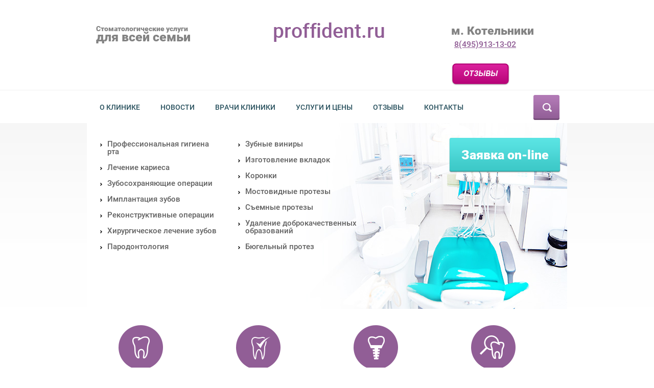

--- FILE ---
content_type: text/html; charset=utf-8
request_url: http://proffident.ru/karta-sayta
body_size: 5823
content:
<!doctype html>
<!--[if lt IE 7]> <html class="no-js lt-ie9 lt-ie8 lt-ie7" lang="ru"> <![endif]-->
<!--[if IE 7]>    <html class="no-js lt-ie9 lt-ie8" lang="ru"> <![endif]-->
<!--[if IE 8]>    <html class="no-js lt-ie9" lang="ru"> <![endif]-->
<!--[if gt IE 8]><!--> 
<html class="no-js" lang="ru"> <!--<![endif]-->
<head>
<meta name="robots" content="all"/>
<meta http-equiv="Content-Type" content="text/html; charset=UTF-8" />
<meta name="description" content="Карта сайта" />
<meta name="keywords" content="Карта сайта" />
<meta name="SKYPE_TOOLBAR" content="SKYPE_TOOLBAR_PARSER_COMPATIBLE" />
<title>Карта сайта</title>
<link href="/t/v503/images/styles.scss.css" rel="stylesheet" type="text/css" />
<link href="/g/css/styles_articles_tpl.css" rel="stylesheet" type="text/css" />
 <link rel='stylesheet' type='text/css' href='/shared/highslide-4.1.13/highslide.min.css'/>
<script type='text/javascript' src='/shared/highslide-4.1.13/highslide-full.packed.js'></script>
<script type='text/javascript'>
hs.graphicsDir = '/shared/highslide-4.1.13/graphics/';
hs.outlineType = null;
hs.showCredits = false;
hs.lang={cssDirection:'ltr',loadingText:'Загрузка...',loadingTitle:'Кликните чтобы отменить',focusTitle:'Нажмите чтобы перенести вперёд',fullExpandTitle:'Увеличить',fullExpandText:'Полноэкранный',previousText:'Предыдущий',previousTitle:'Назад (стрелка влево)',nextText:'Далее',nextTitle:'Далее (стрелка вправо)',moveTitle:'Передвинуть',moveText:'Передвинуть',closeText:'Закрыть',closeTitle:'Закрыть (Esc)',resizeTitle:'Восстановить размер',playText:'Слайд-шоу',playTitle:'Слайд-шоу (пробел)',pauseText:'Пауза',pauseTitle:'Приостановить слайд-шоу (пробел)',number:'Изображение %1/%2',restoreTitle:'Нажмите чтобы посмотреть картинку, используйте мышь для перетаскивания. Используйте клавиши вперёд и назад'};</script>

            <!-- 46b9544ffa2e5e73c3c971fe2ede35a5 -->
            <script src='/shared/s3/js/lang/ru.js'></script>
            <script src='/shared/s3/js/common.min.js'></script>
        <link rel='stylesheet' type='text/css' href='/shared/s3/css/calendar.css' /><link rel="icon" href="/favicon.ico" type="image/x-icon">

<script src="/g/libs/jquery/1.10.2/jquery.min.js"></script>
<script src="/t/v503/images/modernizr-2.5.3.min.js"></script>
<script src="/shared/misc/includeform.js"></script>

<script src="/t/v503/images/map_script.js"></script>
<script src="https://maps.googleapis.com/maps/api/js?v=3&sensor=false"></script>
<script type="text/javascript">mjsMap({data: [{name: "Примерные координаты", coords: "55°40'03.1&quot;N 37°51'46.2&quot;E", desc: "м.Котельники ул.Кузьминская дом 15"}],zoom: "10",center: "55.750,37.500",type: "google",id: 'block_map' });</script>

</head>
<body>
	<div class="site-wrapper">
		<header class="site-header-wrapper">
			<div class="site-header">
				<div class="site-logo">
					<a href="http://proffident.ru"><img src="/t/v503/images/logo.png" alt="proffident.ru" /></a>
				</div>
									<div class="phone">
						<p style="text-align: left;">м. Котельники &nbsp; &nbsp;<strong><a href="tel:8(495)913-13-02">8(495)913-13-02</a></strong><br />
&nbsp;</p>

<p style="text-align: left;"><a href="https://yandex.ru/maps/org/profident/1197973559/reviews/?ll=37.862489%2C55.667665&amp;z=15" target="_blank"><img alt="ОТЗЫВЫ" class="mce-s3-button" src="/d/1079311/d/buttons/2441041.png" /></a></p>
						
					</div>
													<div class="slogan">
						<div class="title">
							Стоматологические услуги
							
						</div>
						<div class="body">
							<p>для всей семьи&nbsp;</p>
<p>&nbsp;</p>
							
						</div>		
					</div>
								<div class="clear"></div>
			</div>
		</header>
		
		<div class="top-panel-wrap">
			<div class="top-panel">
								<nav class="top-menu">
				 <ul><li ><a  href="/">О клинике</a></li><li ><a  href="/novosti">Новости</a></li><li ><a  href="/vrachi-kliniki">Врачи клиники</a></li><li ><a  href="/uslugi-i-tseny">услуги и цены</a></li><li ><a target="_blank" href="/https-/reviews.yandex.ru">Отзывы</a></li><li ><a  href="/kontakty-1">контакты</a></li></ul> 
				</nav>
				  
				<nav class="site-search">
				    <form action="/search" class="search-form" method="get">
				    	<input type="submit" class="search-button" value="" />
				      	<input name="search" type="text"  class="search-text" placeholder="Поиск по сайту" />
				    <re-captcha data-captcha="recaptcha"
     data-name="captcha"
     data-sitekey="6LddAuIZAAAAAAuuCT_s37EF11beyoreUVbJlVZM"
     data-lang="ru"
     data-rsize="invisible"
     data-type="image"
     data-theme="light"></re-captcha></form>
				</nav>
			</div>
		</div>
		
						<div class="top-panel2-wrap">
			<div class="top-panel">
									<a href="/napishite-nam" class="more">Заявка on-line</a>
								<div class="panel-edit-menu">
										<nav class="side-menu-wrapper">
						<ul class="side-menu"><li><a href="/professionalnaya-gigiyena-rta" >Профессиональная гигиена рта</a></li><li><a href="/lecheniye-kariyesa" >Лечение кариеса</a></li><li><a href="/zubosokhranyayushchiye-operatsii" >Зубосохраняющие операции</a></li><li><a href="/implantatsiya-zubov" >Имплантация зубов</a></li><li><a href="/rekonstruktivnyye-operatsii" >Реконструктивные операции</a></li><li><a href="/khirurgicheskoye-lecheniye-zubov" >Хирургическое лечение зубов</a></li><li><a href="/parodontologiya" >Пародонтология</a></li></ul>					</nav>
															<nav class="side-menu-wrapper">
						<ul class="side-menu"><li><a href="/zubnyye-viniry" >Зубные виниры</a></li><li><a href="/izgotovleniye-vkladok" >Изготовление вкладок</a></li><li><a href="/koronki" >Коронки</a></li><li><a href="/mostovidnyye-protezy" >Мостовидные протезы</a></li><li><a href="/syemnyye-protezy" >Съемные протезы</a></li><li><a href="/udaleniye-dobrokachestvennykh-obrazovaniy" >Удаление доброкачественных образований</a></li><li><a href="/byugelnyy-protez" >Бюгельный протез</a></li></ul>					</nav>
										<div class="clear"></div>
				</div>
			</div>
		</div>
						<div class="list-top-wrap">
			<div class="list-top">
									<div class="item">
						<a href="/otbelivaniye-zubov" class="image">
							 <img src="/thumb/2/qOST9uc3wevRlj1uqOpTWA/87r87/d/pic-list-top1.png" alt="" /> 
						</a>
						<div class="title">Отбеливание зубов</div>
					</div>
									<div class="item">
						<a href="/lecheniye-i-profilaktika" class="image">
							 <img src="/thumb/2/m4nIZrsb8fhwheV5FnOFyA/87r87/d/pic-list-top2.png" alt="" /> 
						</a>
						<div class="title">Лечение  и профилактика</div>
					</div>
									<div class="item">
						<a href="/ustanovka-implantantov" class="image">
							 <img src="/thumb/2/pp_X6wg0I9rloL0rQ6bp_A/87r87/d/pic-list-top3.png" alt="" /> 
						</a>
						<div class="title">Установка имплантантов</div>
					</div>
									<div class="item">
						<a href="/diagnostika" class="image">
							 <img src="/thumb/2/x0bia1BqEobJ72taGJo9rg/87r87/d/pic-list-top4.png" alt="" /> 
						</a>
						<div class="title">Диагностика</div>
					</div>
							</div>
		</div>
				<div class="site-content-wrapper">
			<div class="site-content">
				<div class="content-column">
					<h1>Карта сайта</h1>
<div class="tpl-sitemap">
	<ul><li><a href="/" >О клинике</a></li><li><a href="/novosti" >Новости</a></li><li><a href="/vrachi-kliniki" >Врачи клиники</a></li><li><a href="/uslugi-i-tseny" >услуги и цены</a></li><li><a href="/https-/reviews.yandex.ru"  target="_blank">Отзывы</a></li><li><a href="/kontakty-1" >контакты</a></li><li><a href="/professionalnaya-gigiyena-rta" >Профессиональная гигиена рта</a></li><li><a href="/lecheniye-kariyesa" >Лечение кариеса</a></li><li><a href="/zubosokhranyayushchiye-operatsii" >Зубосохраняющие операции</a></li><li><a href="/implantatsiya-zubov" >Имплантация зубов</a></li><li><a href="/rekonstruktivnyye-operatsii" >Реконструктивные операции</a></li><li><a href="/khirurgicheskoye-lecheniye-zubov" >Хирургическое лечение зубов</a></li><li><a href="/parodontologiya" >Пародонтология</a></li><li><a href="/zubnyye-viniry" >Зубные виниры</a></li><li><a href="/izgotovleniye-vkladok" >Изготовление вкладок</a></li><li><a href="/koronki" >Коронки</a></li><li><a href="/mostovidnyye-protezy" >Мостовидные протезы</a></li><li><a href="/syemnyye-protezy" >Съемные протезы</a></li><li><a href="/udaleniye-dobrokachestvennykh-obrazovaniy" >Удаление доброкачественных образований</a></li><li><a href="/byugelnyy-protez" >Бюгельный протез</a></li></ul><br />
				</div>

<div class="clear"></div>
				</div>
			</div>
						<aside class="left-column">
							</aside>
						<div class="clear"></div>
					</div>
		<div class="bot-panel-wrap">
			<div class="bot-panel">
				
									<div class="edit-text">
						<div class="title">
							Улыбайтесь чаще!
						</div>
						<div class="body">
							<p>Сделайте первый шаг</p>
<p>на пути к здоровой улыбке!</p>
						</div>		
					</div>
								<div class="form-block">
					<div class="title-form">Записаться на прием</div>
					<div class="application" id="block_form">
				        
				        <script type="text/javascript">
				            $('#block_form').includeForm('/forma-v-bloke?get_iframe_form');
				        </script> 
				        
					</div>
				</div>
				<div class="clear"></div>
			</div>
		</div>
		<div class="contacts-wrap">
			<div class="mapblock-wrap">
				<div class="mapblock" id="block_map" style="height: 432px"></div>
			</div>
						<div class="contacts">
									<div class="phone">
						<p>&nbsp;<strong>8(495) 913-13-02</strong></p>
<p>&nbsp;</p>
						
					</div>
													<div class="address">
						<p>&nbsp;</p>

<p><strong>г. Москва</strong></p>

<p><strong>метро Котельники&nbsp;</strong></p>

<p><strong>ул. Кузьминская дом 15</strong></p>

<p><strong>8 495 913-13-02</strong></p>
						
					</div>
													<div class="work-time">
						<p><strong>РЕЖИМ РАБОТЫ КЛИНИКИ</strong></p>

<p><font color="#ff0000"><b>с 9:00 до 21-00&nbsp;</b></font></p>

<p>&nbsp;</p>
					</div>
													<div class="soc">
						<div class="title">Мы в сети:</div>
						 <div class="list"><a href="#" class="item"><img src="/thumb/2/1Vx9jRVkRJQYo3m6zsLELg/30r30/d/soc1.png" alt="" /></a><a href="#" class="item"><img src="/thumb/2/ofOqDg1kEW6mqaoa0Oo1KQ/30r30/d/soc2.png" alt="" /></a><a href="#" class="item"><img src="/thumb/2/E6FrDwONXuaLKeoADyfswg/30r30/d/soc3.png" alt="" /></a></div> 
					</div>
							</div>
		</div>
		<div class="clear-footer"></div>
	</div>
	<footer class="footer-wrapper">
		<div class="footer">
			<div class="copyrights">
									&copy; 2015 - 2025 proffident.ru
			</div>
			<div class="mega">
				<span style='font-size:14px;' class='copyright'><!--noindex-->
<span style="text-decoration:underline; cursor: pointer;" onclick="javascript:window.open('https://megagr'+'oup.ru/?utm_referrer='+location.hostname)" class="copyright">Megagroup.ru</span>

<!--/noindex--></span>
			</div>
			<div class="counters">
				<!--LiveInternet counter--><script type="text/javascript"><!--
document.write("<a href='//www.liveinternet.ru/click' "+
"target=_blank><img src='//counter.yadro.ru/hit?t52.6;r"+
escape(document.referrer)+((typeof(screen)=="undefined")?"":
";s"+screen.width+"*"+screen.height+"*"+(screen.colorDepth?
screen.colorDepth:screen.pixelDepth))+";u"+escape(document.URL)+
";"+Math.random()+
"' alt='' title='LiveInternet: показано число просмотров и"+
" посетителей за 24 часа' "+
"border='0' width='88' height='31'><\/a>")
//--></script><!--/LiveInternet-->



<!-- Yandex.Metrika informer --> <a href="https://metrika.yandex.ru/stat/?id=40420535&amp;from=informer" target="_blank" rel="nofollow"><img src="https://informer.yandex.ru/informer/40420535/3_1_FFFFFFFF_EFEFEFFF_0_pageviews" style="width:88px; height:31px; border:0;" alt="Яндекс.Метрика" title="Яндекс.Метрика: данные за сегодня (просмотры, визиты и уникальные посетители)" class="ym-advanced-informer" data-cid="40420535" data-lang="ru" /></a> <!-- /Yandex.Metrika informer --> <!-- Yandex.Metrika counter --> <script type="text/javascript"> (function (d, w, c) { (w[c] = w[c] || []).push(function() { try { w.yaCounter40420535 = new Ya.Metrika({ id:40420535, clickmap:true, trackLinks:true, accurateTrackBounce:true, webvisor:true, trackHash:true, ut:"noindex", ecommerce:"dataLayer" }); } catch(e) { } }); var n = d.getElementsByTagName("script")[0], s = d.createElement("script"), f = function () { n.parentNode.insertBefore(s, n); }; s.type = "text/javascript"; s.async = true; s.src = "https://mc.yandex.ru/metrika/watch.js"; if (w.opera == "[object Opera]") { d.addEventListener("DOMContentLoaded", f, false); } else { f(); } })(document, window, "yandex_metrika_callbacks"); </script> <!-- /Yandex.Metrika counter -->
<!--__INFO2025-12-27 01:14:38INFO__-->

			</div> 
		</div>
	</footer>
<!-- 1106 -->

<!-- assets.bottom -->
<!-- </noscript></script></style> -->
<script src="/my/s3/js/site.min.js?1766735747" ></script>
<script src="/my/s3/js/site/defender.min.js?1766735747" ></script>
<script src="https://cp.onicon.ru/loader/580e01aa28668859638b458d.js" data-auto async></script>
<script >/*<![CDATA[*/
var megacounter_key="1cd275416b535cb0a0b3ebf8ce186625";
(function(d){
    var s = d.createElement("script");
    s.src = "//counter.megagroup.ru/loader.js?"+new Date().getTime();
    s.async = true;
    d.getElementsByTagName("head")[0].appendChild(s);
})(document);
/*]]>*/</script>
<script >/*<![CDATA[*/
$ite.start({"sid":1074400,"vid":1079311,"aid":1278609,"stid":4,"cp":21,"active":true,"domain":"proffident.ru","lang":"ru","trusted":false,"debug":false,"captcha":3});
/*]]>*/</script>
<!-- /assets.bottom -->
</body>
</html>

--- FILE ---
content_type: text/html; charset=utf-8
request_url: http://proffident.ru/forma-v-bloke?get_iframe_form&rnd=1766871811591
body_size: 3138
content:
<!doctype html>
<!--[if lt IE 7]> <html class="no-js lt-ie9 lt-ie8 lt-ie7" lang="ru"> <![endif]-->
<!--[if IE 7]>    <html class="no-js lt-ie9 lt-ie8" lang="ru"> <![endif]-->
<!--[if IE 8]>    <html class="no-js lt-ie9" lang="ru"> <![endif]-->
<!--[if gt IE 8]><!--> 
<html class="no-js" lang="ru"> <!--<![endif]-->
<head>
<meta name="robots" content="all"/>
<meta http-equiv="Content-Type" content="text/html; charset=UTF-8" />
<meta name="description" content="Форма в блоке" />
<meta name="keywords" content="Форма в блоке" />
<meta name="SKYPE_TOOLBAR" content="SKYPE_TOOLBAR_PARSER_COMPATIBLE" />
<title>Форма в блоке</title>
<link href="/t/v503/images/styles.scss.css" rel="stylesheet" type="text/css" />
<link href="/g/css/styles_articles_tpl.css" rel="stylesheet" type="text/css" />
 <link rel="canonical" href="http://proffident.ru/forma-v-bloke"><link rel='stylesheet' type='text/css' href='/shared/highslide-4.1.13/highslide.min.css'/>
<script type='text/javascript' src='/shared/highslide-4.1.13/highslide-full.packed.js'></script>
<script type='text/javascript'>
hs.graphicsDir = '/shared/highslide-4.1.13/graphics/';
hs.outlineType = null;
hs.showCredits = false;
hs.lang={cssDirection:'ltr',loadingText:'Загрузка...',loadingTitle:'Кликните чтобы отменить',focusTitle:'Нажмите чтобы перенести вперёд',fullExpandTitle:'Увеличить',fullExpandText:'Полноэкранный',previousText:'Предыдущий',previousTitle:'Назад (стрелка влево)',nextText:'Далее',nextTitle:'Далее (стрелка вправо)',moveTitle:'Передвинуть',moveText:'Передвинуть',closeText:'Закрыть',closeTitle:'Закрыть (Esc)',resizeTitle:'Восстановить размер',playText:'Слайд-шоу',playTitle:'Слайд-шоу (пробел)',pauseText:'Пауза',pauseTitle:'Приостановить слайд-шоу (пробел)',number:'Изображение %1/%2',restoreTitle:'Нажмите чтобы посмотреть картинку, используйте мышь для перетаскивания. Используйте клавиши вперёд и назад'};</script>

            <!-- 46b9544ffa2e5e73c3c971fe2ede35a5 -->
            <script src='/shared/s3/js/lang/ru.js'></script>
            <script src='/shared/s3/js/common.min.js'></script>
        <link rel='stylesheet' type='text/css' href='/shared/s3/css/calendar.css' /><link rel="icon" href="/favicon.ico" type="image/x-icon">
<link rel="canonical" href="http://proffident.ru/forma-v-bloke">
<script src="/g/libs/jquery/1.10.2/jquery.min.js"></script>
<script src="/t/v503/images/modernizr-2.5.3.min.js"></script>
<script src="/shared/misc/includeform.js"></script>

<script src="/t/v503/images/map_script.js"></script>
<script src="https://maps.googleapis.com/maps/api/js?v=3&sensor=false"></script>
<script type="text/javascript">mjsMap({data: [],zoom: "",center: "",type: "google",id: 'block_map' });</script>

</head>
<body>
	<div class="site-wrapper">
		<header class="site-header-wrapper">
			<div class="site-header">
				<div class="site-logo">
					<a href="http://proffident.ru"><img src="/t/v503/images/logo.png" alt="proffident.ru" /></a>
				</div>
												<div class="clear"></div>
			</div>
		</header>
		
		<div class="top-panel-wrap">
			<div class="top-panel">
				 
				<nav class="site-search">
				    <form action="/search" class="search-form" method="get">
				    	<input type="submit" class="search-button" value="" />
				      	<input name="search" type="text"  class="search-text" placeholder="Поиск по сайту" />
				    <re-captcha data-captcha="recaptcha"
     data-name="captcha"
     data-sitekey="6LddAuIZAAAAAAuuCT_s37EF11beyoreUVbJlVZM"
     data-lang="ru"
     data-rsize="invisible"
     data-type="image"
     data-theme="light"></re-captcha></form>
				</nav>
			</div>
		</div>
		
						<div class="top-panel2-wrap">
			<div class="top-panel">
								<div class="panel-edit-menu">
															<div class="clear"></div>
				</div>
			</div>
		</div>
						<div class="site-content-wrapper">
			<div class="site-content">
				<div class="content-column">
					<h1>ЗАПИСАТЬСЯ НА ПРИЕМ</h1>
<!--includeForm-->

<div class="s3_tpl_anketa"><form method="post" class="s3_form"><div class="s3_form_item s3_form_item_type_text s3_form_item_required"><div class="s3_form_field_content"><input type="text" placeholder="Ваше имя" size="30" maxlength="100" value="" name="d[0]" id="d[0]" class="s3_form_field s3_form_field_type_text s3_form_field_required" /></div></div><div class="s3_form_item s3_form_item_type_text"><div class="s3_form_field_content"><input type="text" placeholder="Ваши контакты" size="30" maxlength="100" value="" name="d[1]" id="d[1]" class="s3_form_field s3_form_field_type_text" /></div></div><div class="s3_form_item s3_form_item_type_textarea"><div class="s3_form_field_content"><textarea placeholder="Комментарий" cols="50" rows="7" name="d[2]" id="d[2]" class="s3_form_field s3_form_field_type_textarea"></textarea></div></div><div class="s3_form_item s3_form_item_button"><button class="s3_button_large formbut" type="submit">Отправить заявку</button></div><re-captcha data-captcha="recaptcha"
     data-name="captcha"
     data-sitekey="6LddAuIZAAAAAAuuCT_s37EF11beyoreUVbJlVZM"
     data-lang="ru"
     data-rsize="invisible"
     data-type="image"
     data-theme="light"></re-captcha></form></div>
<!--includeForm-->

<div class="clear"></div>
				</div>
			</div>
						<aside class="left-column">
							</aside>
						<div class="clear"></div>
					</div>
		<div class="bot-panel-wrap">
			<div class="bot-panel">
				
								<div class="form-block">
					<div class="title-form">Записаться на прием</div>
					<div class="application" id="block_form">
				        
				        <script type="text/javascript">
				            $('#block_form').includeForm('/forma-v-bloke?get_iframe_form');
				        </script> 
				        
					</div>
				</div>
				<div class="clear"></div>
			</div>
		</div>
		<div class="contacts-wrap">
			<div class="mapblock-wrap">
				<div class="mapblock" id="block_map" style="height: 400px"></div>
			</div>
						<div class="contacts">
																			</div>
		</div>
		<div class="clear-footer"></div>
	</div>
	<footer class="footer-wrapper">
		<div class="footer">
			<div class="copyrights">
									&copy; 2015 - 2025 proffident.ru
			</div>
			<div class="mega">
				<span style='font-size:14px;' class='copyright'><!--noindex-->
<span style="text-decoration:underline; cursor: pointer;" onclick="javascript:window.open('https://megagr'+'oup.ru/?utm_referrer='+location.hostname)" class="copyright">Megagroup.ru</span>

<!--/noindex--></span>
			</div>
			<div class="counters">
				
			</div> 
		</div>
	</footer>
<!-- 1106 -->

<!-- assets.bottom -->
<!-- </noscript></script></style> -->
<script src="/my/s3/js/site.min.js?1766735747" ></script>
<script src="/my/s3/js/site/defender.min.js?1766735747" ></script>
<script src="https://cp.onicon.ru/loader/580e01aa28668859638b458d.js" data-auto async></script>
<script >/*<![CDATA[*/
var megacounter_key="1cd275416b535cb0a0b3ebf8ce186625";
(function(d){
    var s = d.createElement("script");
    s.src = "//counter.megagroup.ru/loader.js?"+new Date().getTime();
    s.async = true;
    d.getElementsByTagName("head")[0].appendChild(s);
})(document);
/*]]>*/</script>
<script >/*<![CDATA[*/
$ite.start({"sid":1074400,"vid":1079311,"aid":1278609,"stid":4,"cp":21,"active":true,"domain":"proffident.ru","lang":"ru","trusted":false,"debug":false,"captcha":3});
/*]]>*/</script>
<!-- /assets.bottom -->
</body>
</html>

--- FILE ---
content_type: text/css
request_url: http://proffident.ru/t/v503/images/styles.scss.css
body_size: 5349
content:
@font-face {
  font-family: 'Roboto';
  src: url('/g/fonts/roboto//roboto-r.eot');
  src: local('O'), url('/g/fonts/roboto//roboto-r.woff') format('woff'), url('/g/fonts/roboto//roboto-r.ttf') format('truetype'), url('/g/fonts/roboto//roboto-r.svg') format('svg');
  font-weight: normal;
  font-style: normal; }

@font-face {
  font-family: 'Roboto';
  src: url('/g/fonts/roboto//roboto-m.eot');
  src: local('O'), url('/g/fonts/roboto//roboto-m.woff') format('woff'), url('/g/fonts/roboto//roboto-m.ttf') format('truetype'), url('/g/fonts/roboto//roboto-m.svg') format('svg');
  font-weight: 500;
  font-style: normal; }

@font-face {
  font-family: 'Roboto';
  src: url('/g/fonts/roboto//roboto-bl.eot');
  src: local('O'), url('/g/fonts/roboto//roboto-bl.woff') format('woff'), url('/g/fonts/roboto//roboto-bl.ttf') format('truetype'), url('/g/fonts/roboto//roboto-bl.svg') format('svg');
  font-weight: 900;
  font-style: normal; }

@font-face {
  font-family: 'PT Sans';
  src: url('/g/fonts/pt_sans//pt_sans-r.eot');
  src: local('O'), url('/g/fonts/pt_sans//pt_sans-r.woff') format('woff'), url('/g/fonts/pt_sans//pt_sans-r.ttf') format('truetype'), url('/g/fonts/pt_sans//pt_sans-r.svg') format('svg');
  font-weight: normal;
  font-style: normal; }

@font-face {
  font-family: 'Roboto Condensed';
  src: url('/g/fonts/roboto_condensed//roboto_condensed-r.eot');
  src: local('O'), url('/g/fonts/roboto_condensed//roboto_condensed-r.woff') format('woff'), url('/g/fonts/roboto_condensed//roboto_condensed-r.ttf') format('truetype'), url('/g/fonts/roboto_condensed//roboto_condensed-r.svg') format('svg');
  font-weight: normal;
  font-style: normal; }

body, html {
  padding: 0;
  margin: 0;
  height: 100%;
  min-width: 940px;
  position: relative; }

body {
  font: 400 18px/23px 'Arial', sans-serif;
  color: #fff;
  background: url(repeat.jpg) 0 0 repeat;
  /*table.table1 tr:hover { background:#e0e0e0; }*/
  /*table.table2 tr:hover { background:#e0e0e0;}*/
  /*=== GALLERY */ }
  body a {
    color: #3dfffe; }
    body a:hover {
      text-decoration: none; }
  body .wrap-page-path {
    margin: 0 0 15px; }
    body .wrap-page-path .page-path {
      font: normal 14px Arial, Helvetica, sans-serif; }
      body .wrap-page-path .page-path a {
        margin-right: 5px; }
      body .wrap-page-path .page-path a + a, body .wrap-page-path .page-path > span {
        margin-left: 5px; }
  body div, body span, body h1, body h2, body h3, body h4, body h5, body h6, body p, body em, body strong, body sub, body sup, body b, body u, body i, body dl, body dt, body dd, body ol, body ul, body li, body form, body label, body tbody, body tfoot, body thead, body tr, body th, body td, body article, body aside, body canvas, body details, body figcaption, body figure, body footer, body header, body hgroup, body menu, body nav, body section, body summary, body time, body mark, body audio, body video {
    margin: 0;
    padding: 0;
    border: 0;
    outline: 0;
    background: transparent;
    font-size: 100%; }
  body a {
    margin: 0;
    padding: 0;
    font-size: 100%;
    background: transparent;
    outline: none; }
  body article, body aside, body details, body figcaption, body figure, body footer, body header, body hgroup, body menu, body nav, body section {
    display: block; }
  body nav ul {
    list-style: none; }
  body sub, body sup {
    font-size: 75%;
    line-height: 0;
    position: relative;
    vertical-align: baseline; }
  body sup {
    top: -0.5em; }
  body sub {
    bottom: -0.25em; }
  body ins {
    text-decoration: none; }
  body p, body pre, body blockquote, body ul, body ol, body dl {
    margin: 1em 0; }
  body blockquote {
    margin-left: 40px;
    margin-right: 40px; }
  body ol, body ul, body dd {
    margin-left: 40px; }
  body pre, body code, body kbd, body samp {
    font-family: monospace, sans-serif; }
  body h1, body h2, body h3, body h4, body h5, body h6 {
    font-family: Arial, Helvetica, sans-serif;
    margin: 0 0 25px;
    color: #fff;
    font-weight: 400;
    text-transform: uppercase; }
  body h1 {
    font-size: 21px;
    line-height: normal; }
  body h2 {
    font-size: 20px;
    line-height: normal; }
  body h3 {
    font-size: 19px;
    line-height: normal; }
  body h4 {
    font-size: 18px;
    line-height: normal; }
  body h5 {
    font-size: 17px;
    line-height: normal; }
  body h6 {
    font-size: 16px;
    line-height: normal; }
  body hr {
    color: #fff;
    border: none;
    /* Убираем границу для браузера Firefox */
    background-color: #fff;
    /* Цвет линии для браузера Firefox и Opera */
    height: 1px;
    /* Толщина линии */ }
  body table.table0 {
    border-collapse: collapse; }
  body table.table0 td {
    padding: 5px;
    border: none; }
  body table.table1 {
    border-collapse: collapse; }
  body table.table1 td {
    padding: 5px;
    border: 1px solid #fff; }
  body table.table2 {
    border-collapse: collapse; }
  body table.table2 td {
    padding: 5px;
    border: 1px solid #fff; }
  body table.table2 th {
    padding: 8px 5px;
    border: 1px solid #fff;
    color: #fff;
    text-align: left; }
  body table.table0 td p, body table.table1 td p, body table.table2 td p {
    padding: 0;
    margin: 0;
    text-indent: 0; }
  body table.gallery {
    border-spacing: 10px;
    border-collapse: separate; }
  body table.gallery td {
    background-color: #fff;
    text-align: center;
    padding: 15px; }

.clear, .clear-footer {
  clear: both;
  height: 1px;
  font-size: 0;
  line-height: 0; }

.clear-footer {
  padding-top: 91px; }

.site-wrapper {
  height: auto !important;
  height: 100%;
  min-height: 100%;
  min-width: 940px;
  margin: 0 0 -92px 0; }
  .site-wrapper .site-header-wrapper {
    position: relative;
    border-bottom: 1px solid #f1f1f0;
    background: #fff; }
    .site-wrapper .site-header-wrapper .site-header {
      margin: 0 auto;
      width: 940px;
      min-height: 78px;
      position: relative;
      padding-top: 44px; }
      .site-wrapper .site-header-wrapper .site-header .site-logo {
        position: absolute;
        left: 366px;
        top: 44px; }
        .site-wrapper .site-header-wrapper .site-header .site-logo a {
          display: block; }
          .site-wrapper .site-header-wrapper .site-header .site-logo a img {
            display: block; }
      .site-wrapper .site-header-wrapper .site-header .phone {
        float: right;
        color: #838383;
        margin-right: 27px;
        width: 200px;
        text-align: right;
        padding-top: 5px;
        font: 900 23px/24px 'Roboto', sans-serif; }
        .site-wrapper .site-header-wrapper .site-header .phone a {
          font: 500 16px/24px 'Roboto', sans-serif; }
      .site-wrapper .site-header-wrapper .site-header .slogan {
        margin-left: 18px;
        padding-top: 5px;
        color: #838383; }
        .site-wrapper .site-header-wrapper .site-header .slogan .title {
          font: 900 14px/14px 'Roboto', sans-serif; }
        .site-wrapper .site-header-wrapper .site-header .slogan .body {
          font: 900 25px/20px 'Roboto', sans-serif; }
    .site-wrapper .site-header-wrapper p {
      padding: 0;
      margin: 0; }
    .site-wrapper .site-header-wrapper img {
      border: none; }
    .site-wrapper .site-header-wrapper a {
      color: #915e96; }
  .site-wrapper .top-panel-wrap {
    min-height: 64px;
    background: #fff; }
    .site-wrapper .top-panel-wrap .top-panel {
      position: relative;
      margin: 0 auto;
      width: 940px; }
      .site-wrapper .top-panel-wrap .top-panel .top-menu {
        padding: 12px 5px 5px;
        width: 850px; }
        .site-wrapper .top-panel-wrap .top-panel .top-menu > ul {
          margin: 0;
          padding: 0;
          list-style: none;
          font-size: 0;
          line-height: 0; }
          .site-wrapper .top-panel-wrap .top-panel .top-menu > ul > li {
            display: inline-block;
            vertical-align: top;
            margin-bottom: 5px; }
            .site-wrapper .top-panel-wrap .top-panel .top-menu > ul > li > a {
              display: block;
              font: 500 14px/42px 'Roboto', sans-serif;
              padding: 0 20px;
              text-decoration: none;
              text-transform: uppercase;
              color: #2a525f;
              border-radius: 4px;
              -webkit-transition: all 0.3s;
              -moz-transition: all 0.3s;
              -o-transition: all 0.3s;
              -ms-transition: all 0.3s;
              transition: all 0.3s; }
              .site-wrapper .top-panel-wrap .top-panel .top-menu > ul > li > a:hover {
                background: #3cc8c7;
                color: #fff;
                -webkit-transition: all 0.3s;
                -moz-transition: all 0.3s;
                -o-transition: all 0.3s;
                -ms-transition: all 0.3s;
                transition: all 0.3s; }
          .site-wrapper .top-panel-wrap .top-panel .top-menu > ul > .active > a {
            background: #3cc8c7;
            color: #fff; }
      .site-wrapper .top-panel-wrap .top-panel .site-search {
        background: #fff;
        position: absolute;
        right: 15px;
        top: 9px; }
        .site-wrapper .top-panel-wrap .top-panel .site-search:hover .search-form .search-text {
          width: 150px;
          margin-right: -10px;
          -webkit-transition: all 0.3s;
          -moz-transition: all 0.3s;
          -o-transition: all 0.3s;
          -ms-transition: all 0.3s;
          transition: all 0.3s; }
        .site-wrapper .top-panel-wrap .top-panel .site-search .search-form {
          height: 49px; }
          .site-wrapper .top-panel-wrap .top-panel .site-search .search-form .search-text {
            display: block;
            float: right;
            padding: 0 18px 0 10px;
            width: 0;
            height: 47px;
            border: 1px solid #b179b4;
            border-radius: 5px;
            background: transparent;
            outline: none;
            font: 400 12px/12px 'Roboto', sans-serif;
            text-transform: uppercase;
            margin: 0 -30px 0 0;
            color: #000;
            -webkit-transition: all 0.3s;
            -moz-transition: all 0.3s;
            -o-transition: all 0.3s;
            -ms-transition: all 0.3s;
            transition: all 0.3s;
            /* Firefox 19+ */
            /* Firefox 18- */ }
            .site-wrapper .top-panel-wrap .top-panel .site-search .search-form .search-text::-webkit-input-placeholder {
              color: #000; }
            .site-wrapper .top-panel-wrap .top-panel .site-search .search-form .search-text::-moz-placeholder {
              color: #000; }
            .site-wrapper .top-panel-wrap .top-panel .site-search .search-form .search-text:-moz-placeholder {
              color: #000; }
            .site-wrapper .top-panel-wrap .top-panel .site-search .search-form .search-text:-ms-input-placeholder {
              color: #000; }
            .site-wrapper .top-panel-wrap .top-panel .site-search .search-form .search-text:focus::-webkit-input-placeholder {
              color: transparent; }
            .site-wrapper .top-panel-wrap .top-panel .site-search .search-form .search-text:focus::-moz-placeholder {
              color: transparent; }
            .site-wrapper .top-panel-wrap .top-panel .site-search .search-form .search-text:focus:-moz-placeholder {
              color: transparent; }
            .site-wrapper .top-panel-wrap .top-panel .site-search .search-form .search-text:focus:-ms-input-placeholder {
              color: transparent; }
          .site-wrapper .top-panel-wrap .top-panel .site-search .search-form .search-button {
            display: block;
            position: relative;
            float: right;
            padding: 0;
            margin: 0;
            width: 51px;
            height: 49px;
            background: url(search.png) 0 0 no-repeat;
            border: none;
            outline: none;
            cursor: pointer; }
  .site-wrapper .top-pic-wrap {
    background: url(repeat-top-pic.jpg) 0 0 repeat;
    position: relative; }
    .site-wrapper .top-pic-wrap .top-pic-wrap2 {
      background: url(top-pic.jpg) 50% 0 no-repeat; }
      .site-wrapper .top-pic-wrap .top-pic-wrap2 .top-pic {
        height: 362px;
        margin: 0 auto;
        width: 940px;
        position: relative; }
        .site-wrapper .top-pic-wrap .top-pic-wrap2 .top-pic .more {
          position: absolute;
          top: 29px;
          right: 13px;
          display: block;
          width: 218px;
          height: 68px;
          background: url(more.png) 0 0 no-repeat;
          color: #fff;
          text-align: center;
          font: 900 25px/68px 'Roboto', sans-serif;
          text-decoration: none; }
  .site-wrapper .panel-edit-menu {
    padding-left: 18px;
    min-height: 364px;
    background: url(bot-pic.jpg) 50% 100% no-repeat #fff; }
    .site-wrapper .panel-edit-menu .side-menu-wrapper {
      float: left;
      width: 255px;
      margin-right: 15px;
      padding-top: 26px;
      padding-bottom: 10px; }
      .site-wrapper .panel-edit-menu .side-menu-wrapper > .side-menu {
        margin: 0;
        padding: 0;
        list-style: none; }
        .site-wrapper .panel-edit-menu .side-menu-wrapper > .side-menu > li {
          font: 500 15px/15px 'Roboto', sans-serif; }
          .site-wrapper .panel-edit-menu .side-menu-wrapper > .side-menu > li > a {
            display: block;
            text-decoration: none;
            padding: 8px 10px 8px 22px;
            color: #616161;
            background: url(point.png) 8px 14px no-repeat;
            -webkit-transition: all 0.3s;
            -moz-transition: all 0.3s;
            -o-transition: all 0.3s;
            -ms-transition: all 0.3s;
            transition: all 0.3s; }
            .site-wrapper .panel-edit-menu .side-menu-wrapper > .side-menu > li > a:hover {
              background: url(point.png) 8px 14px no-repeat #3cc8c7;
              color: #fff;
              -webkit-transition: all 0.3s;
              -moz-transition: all 0.3s;
              -o-transition: all 0.3s;
              -ms-transition: all 0.3s;
              transition: all 0.3s; }
          .site-wrapper .panel-edit-menu .side-menu-wrapper > .side-menu > li ul {
            margin: 0;
            padding: 5px 0 0 30px;
            list-style: none; }
            .site-wrapper .panel-edit-menu .side-menu-wrapper > .side-menu > li ul li a {
              display: block;
              text-decoration: none;
              padding-bottom: 5px;
              color: #616161;
              font: 500 13px/13px 'Roboto', sans-serif; }
              .site-wrapper .panel-edit-menu .side-menu-wrapper > .side-menu > li ul li a:hover {
                text-decoration: underline; }
        .site-wrapper .panel-edit-menu .side-menu-wrapper > .side-menu > .opened > a {
          background: url(point.png) 8px 14px no-repeat #3cc8c7;
          color: #fff; }
  .site-wrapper .top-panel2-wrap {
    background: url(repeat-top.jpg) 0 0 repeat; }
    .site-wrapper .top-panel2-wrap .top-panel {
      margin: 0 auto;
      width: 940px;
      position: relative; }
      .site-wrapper .top-panel2-wrap .top-panel .more {
        position: absolute;
        top: 29px;
        right: 13px;
        display: block;
        width: 218px;
        height: 68px;
        background: url(more.png) 0 0 no-repeat;
        color: #fff;
        text-align: center;
        font: 900 25px/68px 'Roboto', sans-serif;
        text-decoration: none; }
  .site-wrapper .list-top-wrap {
    background: #fff; }
    .site-wrapper .list-top-wrap .list-top {
      margin: 0 auto;
      width: 940px;
      position: relative;
      padding-top: 32px;
      font-size: 0;
      line-height: 0;
      text-align: center;
      padding-bottom: 44px; }
      .site-wrapper .list-top-wrap .list-top .item {
        width: 130px;
        display: inline-block;
        margin-left: 30px;
        margin-right: 70px;
        vertical-align: top; }
        .site-wrapper .list-top-wrap .list-top .item .image {
          display: inline-block;
          margin-bottom: 37px; }
          .site-wrapper .list-top-wrap .list-top .item .image img {
            display: block;
            border: none; }
        .site-wrapper .list-top-wrap .list-top .item .title {
          color: #5f5f5f;
          font: 500 16px/16px 'Roboto', sans-serif; }
  .site-wrapper .site-content-wrapper {
    position: relative;
    margin: 0 auto;
    width: 940px;
    padding-top: 50px;
    padding-bottom: 34px; }
    .site-wrapper .site-content-wrapper .site-content {
      width: 100%;
      float: left; }
      .site-wrapper .site-content-wrapper .site-content .content-column {
        padding: 10px 0 0 335px; }
        .site-wrapper .site-content-wrapper .site-content .content-column .clear {
          padding-top: 75px; }
    .site-wrapper .site-content-wrapper .left-column {
      float: left;
      width: 267px;
      margin-left: -100%;
      padding-bottom: 40px; }
      .site-wrapper .site-content-wrapper .left-column .news-block-wrapper {
        border: 2px solid rgba(255, 255, 255, 0.2);
        border-radius: 3px;
        padding: 25px 25px 20px;
        position: relative; }
        .site-wrapper .site-content-wrapper .left-column .news-block-wrapper .news-block-title {
          color: #fff;
          font: 400 21px/21px 'Roboto Condensed', sans-serif;
          text-transform: uppercase;
          margin-bottom: 30px; }
        .site-wrapper .site-content-wrapper .left-column .news-block-wrapper .news-archive {
          position: absolute;
          top: 28px;
          right: 32px;
          color: #ffe21d;
          font: 500 11px/11px 'Roboto', sans-serif;
          text-transform: lowercase;
          margin-bottom: 8px; }
          .site-wrapper .site-content-wrapper .left-column .news-block-wrapper .news-archive a {
            color: #ffe21d; }
        .site-wrapper .site-content-wrapper .left-column .news-block-wrapper .news-block .news-block-item {
          margin-bottom: 25px; }
          .site-wrapper .site-content-wrapper .left-column .news-block-wrapper .news-block .news-block-item .news-date {
            color: #ffe21d;
            font: 500 11px/11px 'Roboto', sans-serif;
            margin-bottom: 8px; }
          .site-wrapper .site-content-wrapper .left-column .news-block-wrapper .news-block .news-block-item .news-title {
            font: 400 15px/15px 'PT Sans', sans-serif; }
            .site-wrapper .site-content-wrapper .left-column .news-block-wrapper .news-block .news-block-item .news-title a {
              color: #fff;
              text-decoration: none; }
              .site-wrapper .site-content-wrapper .left-column .news-block-wrapper .news-block .news-block-item .news-title a:hover {
                text-decoration: underline; }
  .site-wrapper .main-content .site-content .content-column {
    padding-left: 10px;
    padding-right: 10px;
    text-align: center; }
  .site-wrapper .bot-panel-wrap {
    background: url(pic-bid.jpg) 50% 100% no-repeat #3cc8c7; }
    .site-wrapper .bot-panel-wrap .bot-panel {
      position: relative;
      margin: 0 auto;
      width: 940px;
      padding-top: 35px;
      min-height: 170px; }
      .site-wrapper .bot-panel-wrap .bot-panel .form-block {
        float: left;
        width: 300px;
        background: #ffe11d;
        padding-top: 30px;
        margin-bottom: 30px; }
        .site-wrapper .bot-panel-wrap .bot-panel .form-block .title-form {
          margin-bottom: 18px;
          color: #562d1b;
          text-transform: uppercase;
          font: 500 20px/20px 'Roboto', sans-serif;
          padding-left: 30px;
          padding-right: 10px; }
        .site-wrapper .bot-panel-wrap .bot-panel .form-block .application {
          margin-bottom: 18px; }
          .site-wrapper .bot-panel-wrap .bot-panel .form-block .application input[type=text] {
            border: 1px solid #fff192;
            margin-left: 25px;
            display: block;
            height: 40px;
            width: 220px;
            background: transparent;
            padding: 0 15px;
            outline: none;
            color: #562d1b;
            margin-bottom: 11px;
            font: 500 14px/14px 'Roboto', sans-serif;
            box-shadow: 1px 1px 2px rgba(255, 255, 255, 0.5), inset 1px 1px 2px rgba(0, 0, 0, 0.1);
            /* Firefox 19+ */
            /* Firefox 18- */ }
          .site-wrapper .bot-panel-wrap .bot-panel .form-block .application input[type=text]::-webkit-input-placeholder {
            color: #562d1b; }
          .site-wrapper .bot-panel-wrap .bot-panel .form-block .application input[type=text]::-moz-placeholder {
            color: #562d1b; }
          .site-wrapper .bot-panel-wrap .bot-panel .form-block .application input[type=text]:-moz-placeholder {
            color: #562d1b; }
          .site-wrapper .bot-panel-wrap .bot-panel .form-block .application input[type=text]:-ms-input-placeholder {
            color: #562d1b; }
          .site-wrapper .bot-panel-wrap .bot-panel .form-block .application input[type=text]:focus::-webkit-input-placeholder {
            color: transparent; }
          .site-wrapper .bot-panel-wrap .bot-panel .form-block .application input[type=text]:focus::-moz-placeholder {
            color: transparent; }
          .site-wrapper .bot-panel-wrap .bot-panel .form-block .application input[type=text]:focus:-moz-placeholder {
            color: transparent; }
          .site-wrapper .bot-panel-wrap .bot-panel .form-block .application input[type=text]:focus:-ms-input-placeholder {
            color: transparent; }
          .site-wrapper .bot-panel-wrap .bot-panel .form-block .application textarea {
            border: 1px solid #fff192;
            margin-left: 25px;
            display: block;
            width: 220px;
            background: transparent;
            padding: 0 15px;
            outline: none;
            color: #562d1b;
            margin-bottom: 8px;
            height: 70px;
            padding-top: 14px;
            font: 500 14px/14px 'Roboto', sans-serif;
            box-shadow: 1px 1px 2px rgba(255, 255, 255, 0.5), inset 1px 1px 2px rgba(0, 0, 0, 0.1);
            /* Firefox 19+ */
            /* Firefox 18- */ }
          .site-wrapper .bot-panel-wrap .bot-panel .form-block .application textarea::-webkit-input-placeholder {
            color: #562d1b; }
          .site-wrapper .bot-panel-wrap .bot-panel .form-block .application textarea::-moz-placeholder {
            color: #562d1b; }
          .site-wrapper .bot-panel-wrap .bot-panel .form-block .application textarea:-moz-placeholder {
            color: #562d1b; }
          .site-wrapper .bot-panel-wrap .bot-panel .form-block .application textarea:-ms-input-placeholder {
            color: #562d1b; }
          .site-wrapper .bot-panel-wrap .bot-panel .form-block .application textarea:focus::-webkit-input-placeholder {
            color: transparent; }
          .site-wrapper .bot-panel-wrap .bot-panel .form-block .application textarea:focus::-moz-placeholder {
            color: transparent; }
          .site-wrapper .bot-panel-wrap .bot-panel .form-block .application textarea:focus:-moz-placeholder {
            color: transparent; }
          .site-wrapper .bot-panel-wrap .bot-panel .form-block .application textarea:focus:-ms-input-placeholder {
            color: transparent; }
          .site-wrapper .bot-panel-wrap .bot-panel .form-block .application button[type=submit] {
            padding: 0 15px;
            margin: 0;
            margin-left: 135px;
            border: none;
            background: url(button.jpg) 0 0 repeat;
            color: #fff;
            font: 500 13px/36px 'Roboto', sans-serif;
            border-radius: 3px;
            cursor: pointer; }
          .site-wrapper .bot-panel-wrap .bot-panel .form-block .application .s3_form_error {
            margin-bottom: 10px;
            color: #f00;
            font: 500 14px/20px 'Roboto', sans-serif;
            padding-left: 30px;
            padding-right: 10px;
            display: block; }
          .site-wrapper .bot-panel-wrap .bot-panel .form-block .application .s3_message {
            margin-bottom: 10px;
            color: #562d1b;
            font: 500 20px/20px 'Roboto', sans-serif;
            padding-left: 30px;
            padding-right: 10px;
            display: block; }
      .site-wrapper .bot-panel-wrap .bot-panel .edit-text {
        width: 365px;
        float: right;
        padding-top: 30px;
        padding-bottom: 220px;
        color: #fff; }
        .site-wrapper .bot-panel-wrap .bot-panel .edit-text .title {
          font: 900 36px/36px 'Roboto', sans-serif;
          margin-bottom: 17px; }
        .site-wrapper .bot-panel-wrap .bot-panel .edit-text .body {
          font: 900 26px/26px 'Roboto', sans-serif; }
          .site-wrapper .bot-panel-wrap .bot-panel .edit-text .body p {
            margin: 0; }
          .site-wrapper .bot-panel-wrap .bot-panel .edit-text .body a {
            color: #fff; }
          .site-wrapper .bot-panel-wrap .bot-panel .edit-text .body img {
            border: none; }
  .site-wrapper .contacts-wrap {
    position: relative;
    background: #fff; }
    .site-wrapper .contacts-wrap .mapblock-wrap {
      position: absolute;
      left: 0;
      top: 0;
      bottom: 0;
      width: 50%; }
      .site-wrapper .contacts-wrap .mapblock-wrap .mapblock {
        position: absolute;
        top: 0;
        bottom: 0;
        left: 0;
        right: -172px; }
        .site-wrapper .contacts-wrap .mapblock-wrap .mapblock img {
          border: none;
          display: block; }
    .site-wrapper .contacts-wrap .contacts {
      min-height: 353px;
      margin: 0 auto;
      width: 940px;
      padding-top: 54px;
      padding-bottom: 25px; }
      .site-wrapper .contacts-wrap .contacts p {
        margin: 0; }
      .site-wrapper .contacts-wrap .contacts img {
        border: none; }
      .site-wrapper .contacts-wrap .contacts a {
        color: #000; }
      .site-wrapper .contacts-wrap .contacts .phone {
        margin-left: 692px;
        padding-left: 58px;
        color: #000;
        font: 400 14px/21px 'Roboto', sans-serif;
        background: url(phone.png) 0 0 no-repeat;
        min-height: 47px;
        padding-bottom: 10px;
        padding-top: 7px; }
      .site-wrapper .contacts-wrap .contacts .address {
        margin-left: 692px;
        padding-left: 58px;
        color: #000;
        font: 400 14px/21px 'Roboto', sans-serif;
        background: url(address.png) 0 5px no-repeat;
        min-height: 56px;
        padding-bottom: 10px; }
      .site-wrapper .contacts-wrap .contacts .work-time {
        margin-left: 692px;
        padding-left: 58px;
        color: #000;
        font: 400 14px/21px 'Roboto', sans-serif;
        background: url(time-work.png) 0 5px no-repeat;
        min-height: 50px;
        padding-bottom: 21px; }
      .site-wrapper .contacts-wrap .contacts .soc {
        margin-left: 750px; }
        .site-wrapper .contacts-wrap .contacts .soc .title {
          color: #000;
          font: 400 14px/21px 'Roboto', sans-serif;
          margin-bottom: 17px; }
        .site-wrapper .contacts-wrap .contacts .soc .list {
          font-size: 0;
          line-height: 0;
          padding-left: 2px; }
          .site-wrapper .contacts-wrap .contacts .soc .list .item {
            display: inline-block;
            text-decoration: none;
            margin-right: 15px; }
          .site-wrapper .contacts-wrap .contacts .soc .list .item img {
            display: block;
            border: none; }

.footer-wrapper {
  min-width: 940px;
  margin: 0;
  position: relative; }
  .footer-wrapper p {
    padding: 0;
    margin: 0; }
  .footer-wrapper img {
    border: none; }
  .footer-wrapper a {
    color: #fff; }
  .footer-wrapper .footer {
    position: relative;
    width: 940px;
    margin: 0 auto;
    height: 92px; }
    .footer-wrapper .footer .copyrights {
      position: absolute;
      color: #fff;
      top: 42px;
      left: 0;
      font: 400 12px/12px 'Roboto', sans-serif; }
    .footer-wrapper .footer .mega {
      position: absolute;
      color: #fff;
      right: 0;
      top: 42px;
      font: 400 12px/12px 'Roboto', sans-serif; }
      .footer-wrapper .footer .mega span {
        font-size: 12px !important; }
    .footer-wrapper .footer .counters {
      position: absolute;
      left: 50%;
      width: 400px;
      text-align: center;
      margin-left: -200px;
      top: 30px; }


--- FILE ---
content_type: text/javascript
request_url: http://counter.megagroup.ru/1cd275416b535cb0a0b3ebf8ce186625.js?r=&s=1280*720*24&u=http%3A%2F%2Fproffident.ru%2Fkarta-sayta&t=%D0%9A%D0%B0%D1%80%D1%82%D0%B0%20%D1%81%D0%B0%D0%B9%D1%82%D0%B0&fv=0,0&en=1&rld=0&fr=0&callback=_sntnl1766871812540&1766871812540
body_size: 204
content:
//:1
_sntnl1766871812540({date:"Sat, 27 Dec 2025 21:43:32 GMT", res:"1"})